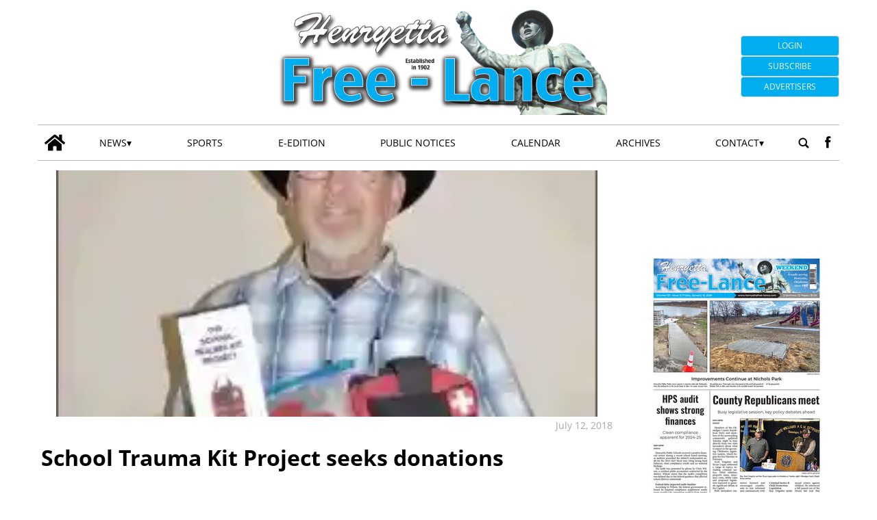

--- FILE ---
content_type: application/javascript
request_url: https://www.henryettafree-lance.com/henryettafree-lance/news/wp-content/themes/TA_2.2_20221207/js/image_sizes.js?ver=5.10.00
body_size: 1369
content:

_execute_1 = false;
_execute_2 = false;

//PHONE
if(/Android|webOS|iPhone|iPad|iPod|BlackBerry|IEMobile|Opera Mini/i.test(navigator.userAgent)){
    if ( _execute_1 == false ){
       // _execute_1 = js_primary();
    }
    
    setTimeout(function(){
        if ( _execute_2 == false ){
            if ( _execute_1 == false ){
                _execute_1 = js_primary();
            }
            _execute_2 = js_secondary();
        }
    }, 5000);
}  

//DESKTOP
else {
    if ( _execute_1 == false ){
        _execute_1 = js_primary();
    }
    
    setTimeout(function(){
        if ( _execute_2 == false ){
            if ( _execute_1 == false ){
                _execute_1 = js_primary();
            }
            _execute_2 = js_secondary();
        }
    }, 5000);
}
    


jQuery(window).scroll(function(_execute_1, _execute_2) { 
    if ( _execute_1 == false ){
       _execute_1 = js_primary();
    }
    
    js_continuos();

    if ( _execute_2 == false ) {
        if ( _execute_1 == false ){
            _execute_1 = js_primary();
        }
        _execute_2 = js_secondary();

    }

});

///////////////////////////////////////////////////////////////////////////////////////

function js_primary(){
     _execute_1 = true;
     
     load_ta_images();
     
     return _execute_1;
    
}

function js_secondary(){
        
        _execute_2 = true;
        
        
        switch_ta_scripts();
        load_high_res_images();
        load_ta_iframes();
        
      return _execute_2;
}

function js_continuos(){
    load_ta_images();
    load_high_res_images();
    load_ta_iframes();
    
}


///////////////////////////////////////////////////////////////////////////////////////

function load_ta_images(){
    jQuery(document).ready(function() {
    jQuery('img').each(function() {
        if (typeof this.getAttribute("src") !== "string"){
            if ( elementInViewport( this ) ) {
                myAttribute=this.getAttribute("ta-src");
                if(typeof myAttribute == "string"){
                    this.setAttribute("src",myAttribute);
                }
                myAttribute=this.getAttribute("ta-srcset");
                if(typeof myAttribute == "string"){
                    this.setAttribute("srcset",myAttribute);
                }
            }
        }
        
        });
}) ;
    
}
function load_ta_iframes(){
    jQuery(document).ready(function() {
    jQuery('iframe').each(function() {
        if (typeof this.getAttribute("src") !== "string"){
            if ( elementInViewport( this ) ) {
                myAttribute=this.getAttribute("ta-src");
                if(typeof myAttribute == "string"){
                    this.setAttribute("src",myAttribute);
                }
                myAttribute=this.getAttribute("ta-srcset");
                if(typeof myAttribute == "string"){
                    this.setAttribute("srcset",myAttribute);
                }
            }
        }
        
        });
}) ;
    
}

function load_high_res_images(){
    jQuery(document).ready(function() {
    jQuery('img').each(function() {
        if ( typeof this.getAttribute("src") == "string" ) {
            imageLoaded( this );
        }
        
        });
}) ;
    
}

function switch_ta_scripts(){
    
    jQuery("link").each(function(){
            var attr = jQuery(this).attr('ta-script-href');
            if (typeof attr !== 'undefined' && attr !== false) {
                    jQuery(this).attr("href", attr);
            }
    });

    jQuery("script").each(function(){
            var attr = jQuery(this).attr('ta-script-src');
            var type = jQuery(this).attr('ta-script-type');

            if (typeof attr !== 'undefined' && attr !== false) {
                    jQuery(this).attr("src", attr);
            }

            if (typeof type !== 'undefined' && type !== false) {
                var _script = jQuery("<script>").text( jQuery(this).text() ).appendTo("body");
            }
    });

    jQuery("iframe").each(function(){
            var attr = jQuery(this).attr('ta-script-src');
            if (typeof attr !== 'undefined' && attr !== false) {
                    jQuery(this).attr("src", attr);
            }
    });

    
}



/*


jQuery(document).ready(function() {
    jQuery('img').each(function() {
    imageLoaded( this );
        });
}) ;
*/
function imageLoaded( img_post ) {
   // Run onload code.

          if(typeof debug_image_resolution=='undefined' || debug_image_resolution!=true){
              //var img_post = this;
              var sizes = [];
              if(img_post.getAttribute("srcset") == null && img_post.getAttribute("ta-srcset") != null){
                  img_post.setAttribute("srcset",img_post.getAttribute("ta-srcset"));
                  
              }
              if(img_post.getAttribute("srcset") != null && img_post.getAttribute("srcset").match(/[\d.]+(?=w)/g) != null){
                  img_post.getAttribute("srcset").match(/[\d.]+(?=w)/g).forEach(str => {
                      sizes.push(Number(str));
                  });
                  sizes.sort(function(a, b) {
                      return a - b;
                  });
                  var acceptable_scale_factor=1;
                  var width = jQuery(img_post).width() * acceptable_scale_factor;
                  //console.log(width);
                  var naturalWidth = img_post.naturalWidth;
                  if (width>naturalWidth){
                      var current_val = sizes.indexOf(naturalWidth);
                      while (width>sizes[current_val]){
                          naturalWidth = sizes[current_val+1];
                          if (naturalWidth == undefined){
                              break;
                          } else {
                              current_val++;   
                          }
                      }
                      //img_post[0].setAttribute("sizes", "(max-width:"+ sizes[current_val] +"px) 100vw, "+ sizes[current_val] +"px");
                      img_post.setAttribute("sizes", sizes[current_val] +"w");
                  }
              }
          }

}

function elementInViewport(myElement) {

    var bounding = myElement.getBoundingClientRect();
    var myElementHeight = myElement.offsetHeight;
    var myElementWidth = myElement.offsetWidth;

    

    if (bounding.top >= -myElementHeight 
        && bounding.left >= -myElementWidth
        && bounding.right <= (window.innerWidth || document.documentElement.clientWidth) + myElementWidth
        && bounding.bottom <= (window.innerHeight || document.documentElement.clientHeight) + myElementHeight) {

           // console.log( jQuery(myElement), bounding, myElementHeight, myElementWidth, true);
        return true;
    } else {

        //console.log( jQuery(myElement), bounding, myElementHeight, myElementWidth, false);

        return false;

    }
}